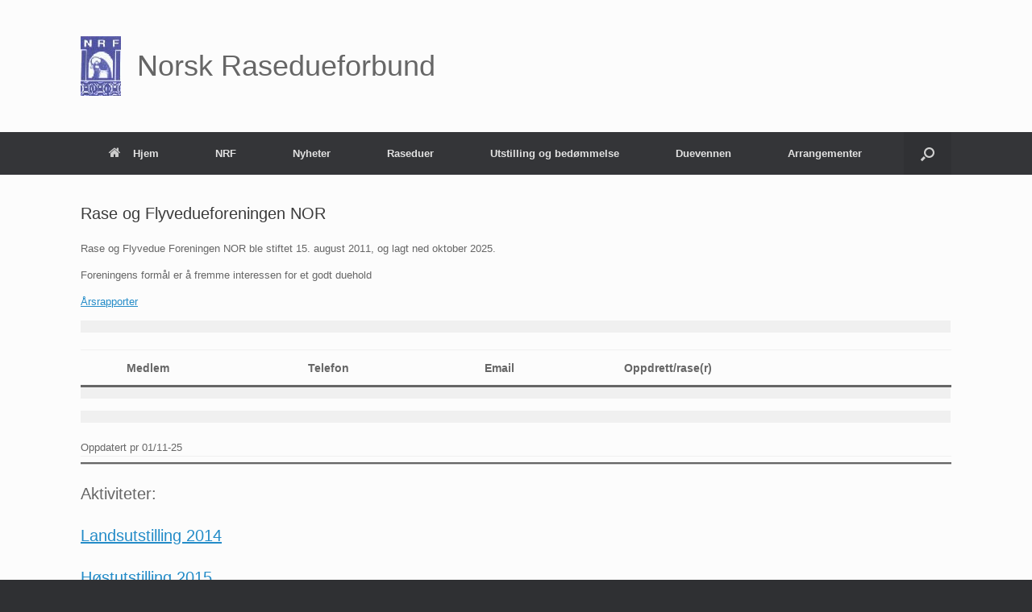

--- FILE ---
content_type: text/html; charset=UTF-8
request_url: https://norskrasedueforbund.no/nor/
body_size: 12894
content:
<!DOCTYPE html>
<html lang="nb-NO">
<head>
	<meta charset="UTF-8" />
	<meta http-equiv="X-UA-Compatible" content="IE=10" />
	<link rel="profile" href="http://gmpg.org/xfn/11" />
	<link rel="pingback" href="https://norskrasedueforbund.no/xmlrpc.php" />
	<title>Rase og Flyvedueforeningen NOR &#8211; Norsk Rasedueforbund</title>
<meta name='robots' content='max-image-preview:large' />
<link rel="alternate" type="application/rss+xml" title="Norsk Rasedueforbund &raquo; strøm" href="https://norskrasedueforbund.no/feed/" />
<link rel="alternate" type="application/rss+xml" title="Norsk Rasedueforbund &raquo; kommentarstrøm" href="https://norskrasedueforbund.no/comments/feed/" />
<link rel="alternate" title="oEmbed (JSON)" type="application/json+oembed" href="https://norskrasedueforbund.no/wp-json/oembed/1.0/embed?url=https%3A%2F%2Fnorskrasedueforbund.no%2Fnor%2F" />
<link rel="alternate" title="oEmbed (XML)" type="text/xml+oembed" href="https://norskrasedueforbund.no/wp-json/oembed/1.0/embed?url=https%3A%2F%2Fnorskrasedueforbund.no%2Fnor%2F&#038;format=xml" />
<style id='wp-img-auto-sizes-contain-inline-css' type='text/css'>
img:is([sizes=auto i],[sizes^="auto," i]){contain-intrinsic-size:3000px 1500px}
/*# sourceURL=wp-img-auto-sizes-contain-inline-css */
</style>
<link rel='stylesheet' id='formidable-css' href='https://norskrasedueforbund.no/wp-content/plugins/formidable/css/formidableforms.css?ver=1181310' type='text/css' media='all' />
<style id='wp-emoji-styles-inline-css' type='text/css'>

	img.wp-smiley, img.emoji {
		display: inline !important;
		border: none !important;
		box-shadow: none !important;
		height: 1em !important;
		width: 1em !important;
		margin: 0 0.07em !important;
		vertical-align: -0.1em !important;
		background: none !important;
		padding: 0 !important;
	}
/*# sourceURL=wp-emoji-styles-inline-css */
</style>
<link rel='stylesheet' id='wp-block-library-css' href='https://norskrasedueforbund.no/wp-includes/css/dist/block-library/style.min.css?ver=6.9' type='text/css' media='all' />
<style id='wp-block-paragraph-inline-css' type='text/css'>
.is-small-text{font-size:.875em}.is-regular-text{font-size:1em}.is-large-text{font-size:2.25em}.is-larger-text{font-size:3em}.has-drop-cap:not(:focus):first-letter{float:left;font-size:8.4em;font-style:normal;font-weight:100;line-height:.68;margin:.05em .1em 0 0;text-transform:uppercase}body.rtl .has-drop-cap:not(:focus):first-letter{float:none;margin-left:.1em}p.has-drop-cap.has-background{overflow:hidden}:root :where(p.has-background){padding:1.25em 2.375em}:where(p.has-text-color:not(.has-link-color)) a{color:inherit}p.has-text-align-left[style*="writing-mode:vertical-lr"],p.has-text-align-right[style*="writing-mode:vertical-rl"]{rotate:180deg}
/*# sourceURL=https://norskrasedueforbund.no/wp-includes/blocks/paragraph/style.min.css */
</style>
<style id='wp-block-separator-inline-css' type='text/css'>
@charset "UTF-8";.wp-block-separator{border:none;border-top:2px solid}:root :where(.wp-block-separator.is-style-dots){height:auto;line-height:1;text-align:center}:root :where(.wp-block-separator.is-style-dots):before{color:currentColor;content:"···";font-family:serif;font-size:1.5em;letter-spacing:2em;padding-left:2em}.wp-block-separator.is-style-dots{background:none!important;border:none!important}
/*# sourceURL=https://norskrasedueforbund.no/wp-includes/blocks/separator/style.min.css */
</style>
<style id='wp-block-table-inline-css' type='text/css'>
.wp-block-table{overflow-x:auto}.wp-block-table table{border-collapse:collapse;width:100%}.wp-block-table thead{border-bottom:3px solid}.wp-block-table tfoot{border-top:3px solid}.wp-block-table td,.wp-block-table th{border:1px solid;padding:.5em}.wp-block-table .has-fixed-layout{table-layout:fixed;width:100%}.wp-block-table .has-fixed-layout td,.wp-block-table .has-fixed-layout th{word-break:break-word}.wp-block-table.aligncenter,.wp-block-table.alignleft,.wp-block-table.alignright{display:table;width:auto}.wp-block-table.aligncenter td,.wp-block-table.aligncenter th,.wp-block-table.alignleft td,.wp-block-table.alignleft th,.wp-block-table.alignright td,.wp-block-table.alignright th{word-break:break-word}.wp-block-table .has-subtle-light-gray-background-color{background-color:#f3f4f5}.wp-block-table .has-subtle-pale-green-background-color{background-color:#e9fbe5}.wp-block-table .has-subtle-pale-blue-background-color{background-color:#e7f5fe}.wp-block-table .has-subtle-pale-pink-background-color{background-color:#fcf0ef}.wp-block-table.is-style-stripes{background-color:initial;border-collapse:inherit;border-spacing:0}.wp-block-table.is-style-stripes tbody tr:nth-child(odd){background-color:#f0f0f0}.wp-block-table.is-style-stripes.has-subtle-light-gray-background-color tbody tr:nth-child(odd){background-color:#f3f4f5}.wp-block-table.is-style-stripes.has-subtle-pale-green-background-color tbody tr:nth-child(odd){background-color:#e9fbe5}.wp-block-table.is-style-stripes.has-subtle-pale-blue-background-color tbody tr:nth-child(odd){background-color:#e7f5fe}.wp-block-table.is-style-stripes.has-subtle-pale-pink-background-color tbody tr:nth-child(odd){background-color:#fcf0ef}.wp-block-table.is-style-stripes td,.wp-block-table.is-style-stripes th{border-color:#0000}.wp-block-table.is-style-stripes{border-bottom:1px solid #f0f0f0}.wp-block-table .has-border-color td,.wp-block-table .has-border-color th,.wp-block-table .has-border-color tr,.wp-block-table .has-border-color>*{border-color:inherit}.wp-block-table table[style*=border-top-color] tr:first-child,.wp-block-table table[style*=border-top-color] tr:first-child td,.wp-block-table table[style*=border-top-color] tr:first-child th,.wp-block-table table[style*=border-top-color]>*,.wp-block-table table[style*=border-top-color]>* td,.wp-block-table table[style*=border-top-color]>* th{border-top-color:inherit}.wp-block-table table[style*=border-top-color] tr:not(:first-child){border-top-color:initial}.wp-block-table table[style*=border-right-color] td:last-child,.wp-block-table table[style*=border-right-color] th,.wp-block-table table[style*=border-right-color] tr,.wp-block-table table[style*=border-right-color]>*{border-right-color:inherit}.wp-block-table table[style*=border-bottom-color] tr:last-child,.wp-block-table table[style*=border-bottom-color] tr:last-child td,.wp-block-table table[style*=border-bottom-color] tr:last-child th,.wp-block-table table[style*=border-bottom-color]>*,.wp-block-table table[style*=border-bottom-color]>* td,.wp-block-table table[style*=border-bottom-color]>* th{border-bottom-color:inherit}.wp-block-table table[style*=border-bottom-color] tr:not(:last-child){border-bottom-color:initial}.wp-block-table table[style*=border-left-color] td:first-child,.wp-block-table table[style*=border-left-color] th,.wp-block-table table[style*=border-left-color] tr,.wp-block-table table[style*=border-left-color]>*{border-left-color:inherit}.wp-block-table table[style*=border-style] td,.wp-block-table table[style*=border-style] th,.wp-block-table table[style*=border-style] tr,.wp-block-table table[style*=border-style]>*{border-style:inherit}.wp-block-table table[style*=border-width] td,.wp-block-table table[style*=border-width] th,.wp-block-table table[style*=border-width] tr,.wp-block-table table[style*=border-width]>*{border-style:inherit;border-width:inherit}
/*# sourceURL=https://norskrasedueforbund.no/wp-includes/blocks/table/style.min.css */
</style>
<style id='global-styles-inline-css' type='text/css'>
:root{--wp--preset--aspect-ratio--square: 1;--wp--preset--aspect-ratio--4-3: 4/3;--wp--preset--aspect-ratio--3-4: 3/4;--wp--preset--aspect-ratio--3-2: 3/2;--wp--preset--aspect-ratio--2-3: 2/3;--wp--preset--aspect-ratio--16-9: 16/9;--wp--preset--aspect-ratio--9-16: 9/16;--wp--preset--color--black: #000000;--wp--preset--color--cyan-bluish-gray: #abb8c3;--wp--preset--color--white: #ffffff;--wp--preset--color--pale-pink: #f78da7;--wp--preset--color--vivid-red: #cf2e2e;--wp--preset--color--luminous-vivid-orange: #ff6900;--wp--preset--color--luminous-vivid-amber: #fcb900;--wp--preset--color--light-green-cyan: #7bdcb5;--wp--preset--color--vivid-green-cyan: #00d084;--wp--preset--color--pale-cyan-blue: #8ed1fc;--wp--preset--color--vivid-cyan-blue: #0693e3;--wp--preset--color--vivid-purple: #9b51e0;--wp--preset--gradient--vivid-cyan-blue-to-vivid-purple: linear-gradient(135deg,rgb(6,147,227) 0%,rgb(155,81,224) 100%);--wp--preset--gradient--light-green-cyan-to-vivid-green-cyan: linear-gradient(135deg,rgb(122,220,180) 0%,rgb(0,208,130) 100%);--wp--preset--gradient--luminous-vivid-amber-to-luminous-vivid-orange: linear-gradient(135deg,rgb(252,185,0) 0%,rgb(255,105,0) 100%);--wp--preset--gradient--luminous-vivid-orange-to-vivid-red: linear-gradient(135deg,rgb(255,105,0) 0%,rgb(207,46,46) 100%);--wp--preset--gradient--very-light-gray-to-cyan-bluish-gray: linear-gradient(135deg,rgb(238,238,238) 0%,rgb(169,184,195) 100%);--wp--preset--gradient--cool-to-warm-spectrum: linear-gradient(135deg,rgb(74,234,220) 0%,rgb(151,120,209) 20%,rgb(207,42,186) 40%,rgb(238,44,130) 60%,rgb(251,105,98) 80%,rgb(254,248,76) 100%);--wp--preset--gradient--blush-light-purple: linear-gradient(135deg,rgb(255,206,236) 0%,rgb(152,150,240) 100%);--wp--preset--gradient--blush-bordeaux: linear-gradient(135deg,rgb(254,205,165) 0%,rgb(254,45,45) 50%,rgb(107,0,62) 100%);--wp--preset--gradient--luminous-dusk: linear-gradient(135deg,rgb(255,203,112) 0%,rgb(199,81,192) 50%,rgb(65,88,208) 100%);--wp--preset--gradient--pale-ocean: linear-gradient(135deg,rgb(255,245,203) 0%,rgb(182,227,212) 50%,rgb(51,167,181) 100%);--wp--preset--gradient--electric-grass: linear-gradient(135deg,rgb(202,248,128) 0%,rgb(113,206,126) 100%);--wp--preset--gradient--midnight: linear-gradient(135deg,rgb(2,3,129) 0%,rgb(40,116,252) 100%);--wp--preset--font-size--small: 13px;--wp--preset--font-size--medium: 20px;--wp--preset--font-size--large: 36px;--wp--preset--font-size--x-large: 42px;--wp--preset--spacing--20: 0.44rem;--wp--preset--spacing--30: 0.67rem;--wp--preset--spacing--40: 1rem;--wp--preset--spacing--50: 1.5rem;--wp--preset--spacing--60: 2.25rem;--wp--preset--spacing--70: 3.38rem;--wp--preset--spacing--80: 5.06rem;--wp--preset--shadow--natural: 6px 6px 9px rgba(0, 0, 0, 0.2);--wp--preset--shadow--deep: 12px 12px 50px rgba(0, 0, 0, 0.4);--wp--preset--shadow--sharp: 6px 6px 0px rgba(0, 0, 0, 0.2);--wp--preset--shadow--outlined: 6px 6px 0px -3px rgb(255, 255, 255), 6px 6px rgb(0, 0, 0);--wp--preset--shadow--crisp: 6px 6px 0px rgb(0, 0, 0);}:where(.is-layout-flex){gap: 0.5em;}:where(.is-layout-grid){gap: 0.5em;}body .is-layout-flex{display: flex;}.is-layout-flex{flex-wrap: wrap;align-items: center;}.is-layout-flex > :is(*, div){margin: 0;}body .is-layout-grid{display: grid;}.is-layout-grid > :is(*, div){margin: 0;}:where(.wp-block-columns.is-layout-flex){gap: 2em;}:where(.wp-block-columns.is-layout-grid){gap: 2em;}:where(.wp-block-post-template.is-layout-flex){gap: 1.25em;}:where(.wp-block-post-template.is-layout-grid){gap: 1.25em;}.has-black-color{color: var(--wp--preset--color--black) !important;}.has-cyan-bluish-gray-color{color: var(--wp--preset--color--cyan-bluish-gray) !important;}.has-white-color{color: var(--wp--preset--color--white) !important;}.has-pale-pink-color{color: var(--wp--preset--color--pale-pink) !important;}.has-vivid-red-color{color: var(--wp--preset--color--vivid-red) !important;}.has-luminous-vivid-orange-color{color: var(--wp--preset--color--luminous-vivid-orange) !important;}.has-luminous-vivid-amber-color{color: var(--wp--preset--color--luminous-vivid-amber) !important;}.has-light-green-cyan-color{color: var(--wp--preset--color--light-green-cyan) !important;}.has-vivid-green-cyan-color{color: var(--wp--preset--color--vivid-green-cyan) !important;}.has-pale-cyan-blue-color{color: var(--wp--preset--color--pale-cyan-blue) !important;}.has-vivid-cyan-blue-color{color: var(--wp--preset--color--vivid-cyan-blue) !important;}.has-vivid-purple-color{color: var(--wp--preset--color--vivid-purple) !important;}.has-black-background-color{background-color: var(--wp--preset--color--black) !important;}.has-cyan-bluish-gray-background-color{background-color: var(--wp--preset--color--cyan-bluish-gray) !important;}.has-white-background-color{background-color: var(--wp--preset--color--white) !important;}.has-pale-pink-background-color{background-color: var(--wp--preset--color--pale-pink) !important;}.has-vivid-red-background-color{background-color: var(--wp--preset--color--vivid-red) !important;}.has-luminous-vivid-orange-background-color{background-color: var(--wp--preset--color--luminous-vivid-orange) !important;}.has-luminous-vivid-amber-background-color{background-color: var(--wp--preset--color--luminous-vivid-amber) !important;}.has-light-green-cyan-background-color{background-color: var(--wp--preset--color--light-green-cyan) !important;}.has-vivid-green-cyan-background-color{background-color: var(--wp--preset--color--vivid-green-cyan) !important;}.has-pale-cyan-blue-background-color{background-color: var(--wp--preset--color--pale-cyan-blue) !important;}.has-vivid-cyan-blue-background-color{background-color: var(--wp--preset--color--vivid-cyan-blue) !important;}.has-vivid-purple-background-color{background-color: var(--wp--preset--color--vivid-purple) !important;}.has-black-border-color{border-color: var(--wp--preset--color--black) !important;}.has-cyan-bluish-gray-border-color{border-color: var(--wp--preset--color--cyan-bluish-gray) !important;}.has-white-border-color{border-color: var(--wp--preset--color--white) !important;}.has-pale-pink-border-color{border-color: var(--wp--preset--color--pale-pink) !important;}.has-vivid-red-border-color{border-color: var(--wp--preset--color--vivid-red) !important;}.has-luminous-vivid-orange-border-color{border-color: var(--wp--preset--color--luminous-vivid-orange) !important;}.has-luminous-vivid-amber-border-color{border-color: var(--wp--preset--color--luminous-vivid-amber) !important;}.has-light-green-cyan-border-color{border-color: var(--wp--preset--color--light-green-cyan) !important;}.has-vivid-green-cyan-border-color{border-color: var(--wp--preset--color--vivid-green-cyan) !important;}.has-pale-cyan-blue-border-color{border-color: var(--wp--preset--color--pale-cyan-blue) !important;}.has-vivid-cyan-blue-border-color{border-color: var(--wp--preset--color--vivid-cyan-blue) !important;}.has-vivid-purple-border-color{border-color: var(--wp--preset--color--vivid-purple) !important;}.has-vivid-cyan-blue-to-vivid-purple-gradient-background{background: var(--wp--preset--gradient--vivid-cyan-blue-to-vivid-purple) !important;}.has-light-green-cyan-to-vivid-green-cyan-gradient-background{background: var(--wp--preset--gradient--light-green-cyan-to-vivid-green-cyan) !important;}.has-luminous-vivid-amber-to-luminous-vivid-orange-gradient-background{background: var(--wp--preset--gradient--luminous-vivid-amber-to-luminous-vivid-orange) !important;}.has-luminous-vivid-orange-to-vivid-red-gradient-background{background: var(--wp--preset--gradient--luminous-vivid-orange-to-vivid-red) !important;}.has-very-light-gray-to-cyan-bluish-gray-gradient-background{background: var(--wp--preset--gradient--very-light-gray-to-cyan-bluish-gray) !important;}.has-cool-to-warm-spectrum-gradient-background{background: var(--wp--preset--gradient--cool-to-warm-spectrum) !important;}.has-blush-light-purple-gradient-background{background: var(--wp--preset--gradient--blush-light-purple) !important;}.has-blush-bordeaux-gradient-background{background: var(--wp--preset--gradient--blush-bordeaux) !important;}.has-luminous-dusk-gradient-background{background: var(--wp--preset--gradient--luminous-dusk) !important;}.has-pale-ocean-gradient-background{background: var(--wp--preset--gradient--pale-ocean) !important;}.has-electric-grass-gradient-background{background: var(--wp--preset--gradient--electric-grass) !important;}.has-midnight-gradient-background{background: var(--wp--preset--gradient--midnight) !important;}.has-small-font-size{font-size: var(--wp--preset--font-size--small) !important;}.has-medium-font-size{font-size: var(--wp--preset--font-size--medium) !important;}.has-large-font-size{font-size: var(--wp--preset--font-size--large) !important;}.has-x-large-font-size{font-size: var(--wp--preset--font-size--x-large) !important;}
/*# sourceURL=global-styles-inline-css */
</style>

<style id='classic-theme-styles-inline-css' type='text/css'>
/*! This file is auto-generated */
.wp-block-button__link{color:#fff;background-color:#32373c;border-radius:9999px;box-shadow:none;text-decoration:none;padding:calc(.667em + 2px) calc(1.333em + 2px);font-size:1.125em}.wp-block-file__button{background:#32373c;color:#fff;text-decoration:none}
/*# sourceURL=/wp-includes/css/classic-themes.min.css */
</style>
<link rel='stylesheet' id='events-manager-css' href='https://norskrasedueforbund.no/wp-content/plugins/events-manager/includes/css/events-manager.min.css?ver=6.4.5.1' type='text/css' media='all' />
<link rel='stylesheet' id='wp-fullcalendar-css' href='https://norskrasedueforbund.no/wp-content/plugins/wp-fullcalendar/includes/css/main.css?ver=1.5' type='text/css' media='all' />
<link rel='stylesheet' id='wp-fullcalendar-tippy-light-css' href='https://norskrasedueforbund.no/wp-content/plugins/wp-fullcalendar/includes/css/tippy/light.css?ver=1.5' type='text/css' media='all' />
<link rel='stylesheet' id='jquery-ui-css' href='https://norskrasedueforbund.no/wp-content/plugins/wp-fullcalendar/includes/css/jquery-ui/ui-lightness/jquery-ui.min.css?ver=1.5' type='text/css' media='all' />
<link rel='stylesheet' id='jquery-ui-theme-css' href='https://norskrasedueforbund.no/wp-content/plugins/wp-fullcalendar/includes/css/jquery-ui/ui-lightness/theme.css?ver=1.5' type='text/css' media='all' />
<link rel='stylesheet' id='vantage-style-css' href='https://norskrasedueforbund.no/wp-content/themes/vantage/style.css?ver=1.20.16' type='text/css' media='all' />
<link rel='stylesheet' id='font-awesome-css' href='https://norskrasedueforbund.no/wp-content/themes/vantage/fontawesome/css/font-awesome.css?ver=4.6.2' type='text/css' media='all' />
<link rel='stylesheet' id='siteorigin-mobilenav-css' href='https://norskrasedueforbund.no/wp-content/themes/vantage/inc/mobilenav/css/mobilenav.css?ver=1.20.16' type='text/css' media='all' />
<!--n2css--><!--n2js--><script type="text/javascript" src="https://norskrasedueforbund.no/wp-includes/js/jquery/jquery.min.js?ver=3.7.1" id="jquery-core-js"></script>
<script type="text/javascript" src="https://norskrasedueforbund.no/wp-includes/js/jquery/jquery-migrate.min.js?ver=3.4.1" id="jquery-migrate-js"></script>
<script type="text/javascript" src="https://norskrasedueforbund.no/wp-includes/js/jquery/ui/core.min.js?ver=1.13.3" id="jquery-ui-core-js"></script>
<script type="text/javascript" src="https://norskrasedueforbund.no/wp-includes/js/jquery/ui/mouse.min.js?ver=1.13.3" id="jquery-ui-mouse-js"></script>
<script type="text/javascript" src="https://norskrasedueforbund.no/wp-includes/js/jquery/ui/sortable.min.js?ver=1.13.3" id="jquery-ui-sortable-js"></script>
<script type="text/javascript" src="https://norskrasedueforbund.no/wp-includes/js/jquery/ui/datepicker.min.js?ver=1.13.3" id="jquery-ui-datepicker-js"></script>
<script type="text/javascript" id="jquery-ui-datepicker-js-after">
/* <![CDATA[ */
jQuery(function(jQuery){jQuery.datepicker.setDefaults({"closeText":"Lukk","currentText":"I dag","monthNames":["januar","februar","mars","april","mai","juni","juli","august","september","oktober","november","desember"],"monthNamesShort":["jan","feb","mar","apr","mai","jun","jul","aug","sep","okt","nov","des"],"nextText":"Neste","prevText":"Forrige","dayNames":["s\u00f8ndag","mandag","tirsdag","onsdag","torsdag","fredag","l\u00f8rdag"],"dayNamesShort":["s\u00f8n","man","tir","ons","tor","fre","l\u00f8r"],"dayNamesMin":["S","M","T","O","T","F","L"],"dateFormat":"d. MM yy","firstDay":1,"isRTL":false});});
//# sourceURL=jquery-ui-datepicker-js-after
/* ]]> */
</script>
<script type="text/javascript" src="https://norskrasedueforbund.no/wp-includes/js/jquery/ui/resizable.min.js?ver=1.13.3" id="jquery-ui-resizable-js"></script>
<script type="text/javascript" src="https://norskrasedueforbund.no/wp-includes/js/jquery/ui/draggable.min.js?ver=1.13.3" id="jquery-ui-draggable-js"></script>
<script type="text/javascript" src="https://norskrasedueforbund.no/wp-includes/js/jquery/ui/controlgroup.min.js?ver=1.13.3" id="jquery-ui-controlgroup-js"></script>
<script type="text/javascript" src="https://norskrasedueforbund.no/wp-includes/js/jquery/ui/checkboxradio.min.js?ver=1.13.3" id="jquery-ui-checkboxradio-js"></script>
<script type="text/javascript" src="https://norskrasedueforbund.no/wp-includes/js/jquery/ui/button.min.js?ver=1.13.3" id="jquery-ui-button-js"></script>
<script type="text/javascript" src="https://norskrasedueforbund.no/wp-includes/js/jquery/ui/dialog.min.js?ver=1.13.3" id="jquery-ui-dialog-js"></script>
<script type="text/javascript" id="events-manager-js-extra">
/* <![CDATA[ */
var EM = {"ajaxurl":"https://norskrasedueforbund.no/wp-admin/admin-ajax.php","locationajaxurl":"https://norskrasedueforbund.no/wp-admin/admin-ajax.php?action=locations_search","firstDay":"1","locale":"nb","dateFormat":"yy-mm-dd","ui_css":"https://norskrasedueforbund.no/wp-content/plugins/events-manager/includes/css/jquery-ui/build.min.css","show24hours":"1","is_ssl":"1","autocomplete_limit":"10","calendar":{"breakpoints":{"small":560,"medium":908,"large":false}},"datepicker":{"format":"d/m/Y"},"search":{"breakpoints":{"small":650,"medium":850,"full":false}},"url":"https://norskrasedueforbund.no/wp-content/plugins/events-manager","bookingInProgress":"Vennligst vent mens bestillingen blir sendt.","tickets_save":"Lagre billett","bookingajaxurl":"https://norskrasedueforbund.no/wp-admin/admin-ajax.php","bookings_export_save":"Eksporter bestillinger","bookings_settings_save":"Lagre innstillinger","booking_delete":"Er du sikker p\u00e5 at du vil slette?","booking_offset":"30","bookings":{"submit_button":{"text":{"default":"Submit Booking","free":"Submit Booking","payment":"Submit Booking","processing":"Processing ..."}}},"bb_full":"Utsolgt","bb_book":"Bestill n\u00e5","bb_booking":"Bestilling...","bb_booked":"Bestilling Sendt inn","bb_error":"Bestilling Feil. Pr\u00f8v igjen?","bb_cancel":"Avbryt","bb_canceling":"Avbryter ...","bb_cancelled":"Kansellert","bb_cancel_error":"Avbestilling Feil. Pr\u00f8v igjen?","txt_search":"S\u00f8k","txt_searching":"S\u00f8ker ...","txt_loading":"Laster inn...","event_detach_warning":"Er du sikker p\u00e5 at du \u00f8nsker \u00e5 koble fra dette arrangementet? Ved \u00e5 gj\u00f8re dette, vil dette arrangementet v\u00e6re uavhengig av gjentakende sett med arrangementer.","delete_recurrence_warning":"Er du sikker p\u00e5 at du vil slette alle gjentakelser av dette arrangementet? Alle arrangementer vil bli flyttet til papirkurven.","disable_bookings_warning":"Er du sikker p\u00e5 at du vil deaktivere bestillinger? Hvis du gj\u00f8r dette og lagrer, vil du miste alle tidligere bestillinger. Hvis du \u00f8nsker \u00e5 hindre ytterligere bestillinger, redusere antall plasser tilgjengelig til antall bestillinger du har for \u00f8yeblikket","booking_warning_cancel":"Er du sikker p\u00e5 at du vil avbryte denne bestillingen?"};
//# sourceURL=events-manager-js-extra
/* ]]> */
</script>
<script type="text/javascript" src="https://norskrasedueforbund.no/wp-content/plugins/events-manager/includes/js/events-manager.min.js?ver=6.4.5.1" id="events-manager-js"></script>
<script type="text/javascript" src="https://norskrasedueforbund.no/wp-includes/js/jquery/ui/menu.min.js?ver=1.13.3" id="jquery-ui-menu-js"></script>
<script type="text/javascript" src="https://norskrasedueforbund.no/wp-includes/js/jquery/ui/selectmenu.min.js?ver=1.13.3" id="jquery-ui-selectmenu-js"></script>
<script type="text/javascript" src="https://norskrasedueforbund.no/wp-includes/js/jquery/ui/tooltip.min.js?ver=1.13.3" id="jquery-ui-tooltip-js"></script>
<script type="text/javascript" src="https://norskrasedueforbund.no/wp-includes/js/dist/vendor/moment.min.js?ver=2.30.1" id="moment-js"></script>
<script type="text/javascript" id="moment-js-after">
/* <![CDATA[ */
moment.updateLocale( 'nb_NO', {"months":["januar","februar","mars","april","mai","juni","juli","august","september","oktober","november","desember"],"monthsShort":["jan","feb","mar","apr","mai","jun","jul","aug","sep","okt","nov","des"],"weekdays":["s\u00f8ndag","mandag","tirsdag","onsdag","torsdag","fredag","l\u00f8rdag"],"weekdaysShort":["s\u00f8n","man","tir","ons","tor","fre","l\u00f8r"],"week":{"dow":1},"longDateFormat":{"LT":"H:i","LTS":null,"L":null,"LL":"j. F Y","LLL":"j. F Y H:i","LLLL":null}} );
//# sourceURL=moment-js-after
/* ]]> */
</script>
<script type="text/javascript" id="wp-fullcalendar-js-extra">
/* <![CDATA[ */
var WPFC = {"ajaxurl":"https://norskrasedueforbund.no/wp-admin/admin-ajax.php?action=WP_FullCalendar","firstDay":"1","wpfc_theme":"jquery-ui","wpfc_limit":"3","wpfc_limit_txt":"more ...","timeFormat":"h(:mm)A","defaultView":"month","weekends":"true","header":{"left":"prev,next today","center":"title","right":"month,basicWeek,basicDay"},"wpfc_qtips":"1","tippy_theme":"light-border","tippy_placement":"auto","tippy_loading":"Loading..."};
//# sourceURL=wp-fullcalendar-js-extra
/* ]]> */
</script>
<script type="text/javascript" src="https://norskrasedueforbund.no/wp-content/plugins/wp-fullcalendar/includes/js/main.js?ver=1.5" id="wp-fullcalendar-js"></script>
<script type="text/javascript" src="https://norskrasedueforbund.no/wp-content/themes/vantage/js/jquery.flexslider.min.js?ver=2.1" id="jquery-flexslider-js"></script>
<script type="text/javascript" src="https://norskrasedueforbund.no/wp-content/themes/vantage/js/jquery.touchSwipe.min.js?ver=1.6.6" id="jquery-touchswipe-js"></script>
<script type="text/javascript" id="vantage-main-js-extra">
/* <![CDATA[ */
var vantage = {"fitvids":"1"};
//# sourceURL=vantage-main-js-extra
/* ]]> */
</script>
<script type="text/javascript" src="https://norskrasedueforbund.no/wp-content/themes/vantage/js/jquery.theme-main.min.js?ver=1.20.16" id="vantage-main-js"></script>
<script type="text/javascript" src="https://norskrasedueforbund.no/wp-content/themes/vantage/js/jquery.fitvids.min.js?ver=1.0" id="jquery-fitvids-js"></script>
<script type="text/javascript" id="siteorigin-mobilenav-js-extra">
/* <![CDATA[ */
var mobileNav = {"search":{"url":"https://norskrasedueforbund.no","placeholder":"Search"},"text":{"navigate":"Menu","back":"Back","close":"Close"},"nextIconUrl":"https://norskrasedueforbund.no/wp-content/themes/vantage/inc/mobilenav/images/next.png","mobileMenuClose":"\u003Ci class=\"fa fa-times\"\u003E\u003C/i\u003E"};
//# sourceURL=siteorigin-mobilenav-js-extra
/* ]]> */
</script>
<script type="text/javascript" src="https://norskrasedueforbund.no/wp-content/themes/vantage/inc/mobilenav/js/mobilenav.min.js?ver=1.20.16" id="siteorigin-mobilenav-js"></script>
<link rel="https://api.w.org/" href="https://norskrasedueforbund.no/wp-json/" /><link rel="alternate" title="JSON" type="application/json" href="https://norskrasedueforbund.no/wp-json/wp/v2/pages/399" /><link rel="EditURI" type="application/rsd+xml" title="RSD" href="https://norskrasedueforbund.no/xmlrpc.php?rsd" />
<meta name="generator" content="WordPress 6.9" />
<link rel="canonical" href="https://norskrasedueforbund.no/nor/" />
<link rel='shortlink' href='https://norskrasedueforbund.no/?p=399' />
<meta name="viewport" content="width=device-width, initial-scale=1" />			<style type="text/css">
				.so-mobilenav-mobile + * { display: none; }
				@media screen and (max-width: 480px) { .so-mobilenav-mobile + * { display: block; } .so-mobilenav-standard + * { display: none; } .site-navigation #search-icon { display: none; } .has-menu-search .main-navigation ul { margin-right: 0 !important; }
									}
			</style>
				<style type="text/css" media="screen">
			#footer-widgets .widget { width: 100%; }
			#masthead-widgets .widget { width: 100%; }
		</style>
		<style type="text/css" id="vantage-footer-widgets">#footer-widgets aside { width : 100%; }</style> <style type="text/css" id="customizer-css">#masthead.site-header .hgroup .site-title, #masthead.masthead-logo-in-menu .logo > .site-title { font-size: 36px } a.button, button, html input[type="button"], input[type="reset"], input[type="submit"], .post-navigation a, #image-navigation a, article.post .more-link, article.page .more-link, .paging-navigation a, .woocommerce #page-wrapper .button, .woocommerce a.button, .woocommerce .checkout-button, .woocommerce input.button, #infinite-handle span button { text-shadow: none } a.button, button, html input[type="button"], input[type="reset"], input[type="submit"], .post-navigation a, #image-navigation a, article.post .more-link, article.page .more-link, .paging-navigation a, .woocommerce #page-wrapper .button, .woocommerce a.button, .woocommerce .checkout-button, .woocommerce input.button, .woocommerce #respond input#submit.alt, .woocommerce a.button.alt, .woocommerce button.button.alt, .woocommerce input.button.alt, #infinite-handle span { -webkit-box-shadow: none; -moz-box-shadow: none; box-shadow: none } </style><link rel="icon" href="https://norskrasedueforbund.no/wp-content/uploads/2022/02/cropped-NRF_Logo_small-32x32.jpg" sizes="32x32" />
<link rel="icon" href="https://norskrasedueforbund.no/wp-content/uploads/2022/02/cropped-NRF_Logo_small-192x192.jpg" sizes="192x192" />
<link rel="apple-touch-icon" href="https://norskrasedueforbund.no/wp-content/uploads/2022/02/cropped-NRF_Logo_small-180x180.jpg" />
<meta name="msapplication-TileImage" content="https://norskrasedueforbund.no/wp-content/uploads/2022/02/cropped-NRF_Logo_small-270x270.jpg" />
		<style type="text/css" id="wp-custom-css">
			#colophon #theme-attribution {
display: none;
}		</style>
		<link rel='stylesheet' id='so-css-vantage-css' href='https://norskrasedueforbund.no/wp-content/uploads/so-css/so-css-vantage.css?ver=1644187085' type='text/css' media='all' />
</head>

<body class="wp-singular page-template-default page page-id-399 wp-theme-vantage metaslider-plugin group-blog responsive layout-full no-js no-sidebar has-menu-search page-layout-default mobilenav">


<div id="page-wrapper">

	<a class="skip-link screen-reader-text" href="#content">Skip to content</a>

	
	
		<header id="masthead" class="site-header" role="banner">

	<div class="hgroup full-container ">

		
			<div class="logo-wrapper">
				<a href="https://norskrasedueforbund.no/" title="Norsk Rasedueforbund" rel="home" class="logo">
					<img src="https://norskrasedueforbund.no/wp-content/uploads/2022/02/NRF_Logo_small.jpg"  class="logo-height-constrain"  width="50"  height="74"  alt="NRF_Logo"  /><p class="site-title logo-title">Norsk Rasedueforbund</p>				</a>
							</div>

			
				<div class="support-text">
									</div>

			
		
	</div><!-- .hgroup.full-container -->

	
<nav class="site-navigation main-navigation primary use-sticky-menu mobile-navigation">

	<div class="full-container">
				
					<div id="so-mobilenav-standard-1" data-id="1" class="so-mobilenav-standard"></div><div class="menu-navigation-container"><ul id="menu-navigation" class="menu"><li id="menu-item-74" class="menu-item menu-item-type-custom menu-item-object-custom menu-item-home menu-item-74"><a href="https://norskrasedueforbund.no"><span class="fa fa-home"></span>Hjem</a></li>
<li id="menu-item-455" class="menu-item menu-item-type-custom menu-item-object-custom current-menu-ancestor menu-item-has-children menu-item-455"><a><span class="icon"></span>NRF</a>
<ul class="sub-menu">
	<li id="menu-item-56" class="menu-item menu-item-type-post_type menu-item-object-page menu-item-has-children menu-item-56"><a href="https://norskrasedueforbund.no/om-oss/">Om oss</a>
	<ul class="sub-menu">
		<li id="menu-item-7321" class="menu-item menu-item-type-post_type menu-item-object-page menu-item-7321"><a href="https://norskrasedueforbund.no/lov-for-norsk-rasedueforbund/">LOV FOR NORSK RASEDUEFORBUND</a></li>
		<li id="menu-item-7373" class="menu-item menu-item-type-post_type menu-item-object-page menu-item-7373"><a href="https://norskrasedueforbund.no/retningslinjer-for-utnevnelse-av-aeresmedlemskap/">Retningslinjer for utnevnelse av æresmedlemskap</a></li>
	</ul>
</li>
	<li id="menu-item-4514" class="menu-item menu-item-type-post_type menu-item-object-page menu-item-has-children menu-item-4514"><a href="https://norskrasedueforbund.no/dommer-ringen/">Dommer ringen</a>
	<ul class="sub-menu">
		<li id="menu-item-7314" class="menu-item menu-item-type-post_type menu-item-object-page menu-item-7314"><a href="https://norskrasedueforbund.no/instruks-for-dommer-ringen/">Instruks for Dommer ringen</a></li>
		<li id="menu-item-6601" class="menu-item menu-item-type-post_type menu-item-object-page menu-item-6601"><a href="https://norskrasedueforbund.no/dommerliste-2/">Dommerliste</a></li>
		<li id="menu-item-5038" class="menu-item menu-item-type-post_type menu-item-object-page menu-item-5038"><a href="https://norskrasedueforbund.no/dommer-ringen-arsrapport/">Dommer ringen Årsrapport</a></li>
	</ul>
</li>
	<li id="menu-item-762" class="menu-item menu-item-type-post_type menu-item-object-page menu-item-762"><a href="https://norskrasedueforbund.no/jubilanter/">Jubilanter</a></li>
	<li id="menu-item-770" class="menu-item menu-item-type-post_type menu-item-object-page menu-item-770"><a href="https://norskrasedueforbund.no/aeresmedlemmer-nrf/">Æresmedlemmer NRF</a></li>
	<li id="menu-item-58" class="menu-item menu-item-type-post_type menu-item-object-page current-menu-ancestor current-menu-parent current_page_parent current_page_ancestor menu-item-has-children menu-item-58"><a href="https://norskrasedueforbund.no/foreninger-2/">Foreninger</a>
	<ul class="sub-menu">
		<li id="menu-item-467" class="menu-item menu-item-type-post_type menu-item-object-page menu-item-has-children menu-item-467"><a href="https://norskrasedueforbund.no/aarf/">Aust Agder Rasedueforening – AARF</a>
		<ul class="sub-menu">
			<li id="menu-item-470" class="menu-item menu-item-type-post_type menu-item-object-page menu-item-470"><a href="https://norskrasedueforbund.no/aarf-arsmelding-2021/">AARF Årsmeldinger</a></li>
		</ul>
</li>
		<li id="menu-item-1100" class="menu-item menu-item-type-post_type menu-item-object-page menu-item-has-children menu-item-1100"><a href="https://norskrasedueforbund.no/bpdf/">Bergen Praktdueforening – BPDF</a>
		<ul class="sub-menu">
			<li id="menu-item-821" class="menu-item menu-item-type-post_type menu-item-object-page menu-item-821"><a href="https://norskrasedueforbund.no/bpdf-arsmeldinger/">BPDF Årsmeldinger</a></li>
			<li id="menu-item-2723" class="menu-item menu-item-type-post_type menu-item-object-page menu-item-2723"><a href="https://norskrasedueforbund.no/bergen-praktdueforening-klubbutstilling/">Bergen Praktdueforening – Klubbutstilling</a></li>
		</ul>
</li>
		<li id="menu-item-1102" class="menu-item menu-item-type-post_type menu-item-object-page menu-item-has-children menu-item-1102"><a href="https://norskrasedueforbund.no/hrf/">Haugesund Rasedueforening – HRF</a>
		<ul class="sub-menu">
			<li id="menu-item-994" class="menu-item menu-item-type-post_type menu-item-object-page menu-item-994"><a href="https://norskrasedueforbund.no/hrf-arsmeldinger/">HRF Årsmeldinger</a></li>
		</ul>
</li>
		<li id="menu-item-1106" class="menu-item menu-item-type-post_type menu-item-object-page menu-item-has-children menu-item-1106"><a href="https://norskrasedueforbund.no/rfb/">Rasedueforeningen Bergen – RFB</a>
		<ul class="sub-menu">
			<li id="menu-item-2546" class="menu-item menu-item-type-post_type menu-item-object-page menu-item-2546"><a href="https://norskrasedueforbund.no/rfb-arsmeldinger/">RFB Årsmeldinger</a></li>
			<li id="menu-item-2405" class="menu-item menu-item-type-post_type menu-item-object-page menu-item-2405"><a href="https://norskrasedueforbund.no/rfb-info/">RFB Info</a></li>
		</ul>
</li>
		<li id="menu-item-1103" class="menu-item menu-item-type-post_type menu-item-object-page menu-item-has-children menu-item-1103"><a href="https://norskrasedueforbund.no/sjrf/">Stavanger og Jæren Rasedueforening – SJRF</a>
		<ul class="sub-menu">
			<li id="menu-item-2653" class="menu-item menu-item-type-post_type menu-item-object-page menu-item-2653"><a href="https://norskrasedueforbund.no/sjrf-jubileumshefte/">SJRF Jubileumshefte</a></li>
			<li id="menu-item-891" class="menu-item menu-item-type-post_type menu-item-object-page menu-item-891"><a href="https://norskrasedueforbund.no/sjrf-arsmeldinger/">SJRF Årsmeldinger</a></li>
			<li id="menu-item-2561" class="menu-item menu-item-type-post_type menu-item-object-page menu-item-2561"><a href="https://norskrasedueforbund.no/sjrf-medlemsmoter/">SJRF medlemsmøter og styremøter</a></li>
		</ul>
</li>
		<li id="menu-item-1104" class="menu-item menu-item-type-post_type menu-item-object-page menu-item-has-children menu-item-1104"><a href="https://norskrasedueforbund.no/orf/">Østlandets Rasedueforening – ØRF</a>
		<ul class="sub-menu">
			<li id="menu-item-1107" class="menu-item menu-item-type-post_type menu-item-object-page menu-item-1107"><a href="https://norskrasedueforbund.no/orf-arsrmeldinger/">ØRF Årsmeldinger</a></li>
			<li id="menu-item-2454" class="menu-item menu-item-type-post_type menu-item-object-page menu-item-2454"><a href="https://norskrasedueforbund.no/medlem-bjorn-carlo-andersen/">Medlem Bjørn Carlo Andersen</a></li>
		</ul>
</li>
		<li id="menu-item-656" class="menu-item menu-item-type-post_type menu-item-object-page menu-item-656"><a href="https://norskrasedueforbund.no/nedlagte-foreninger-arsmeldinger/">Nedlagte foreninger – årsmeldinger</a></li>
		<li id="menu-item-1105" class="menu-item menu-item-type-post_type menu-item-object-page current-menu-item page_item page-item-399 current_page_item menu-item-has-children menu-item-1105"><a href="https://norskrasedueforbund.no/nor/" aria-current="page">Rase og Flyvedueforeningen NOR</a>
		<ul class="sub-menu">
			<li id="menu-item-5766" class="menu-item menu-item-type-post_type menu-item-object-page menu-item-5766"><a href="https://norskrasedueforbund.no/nor-arsmeldinger/">NOR Årsmeldinger</a></li>
		</ul>
</li>
	</ul>
</li>
	<li id="menu-item-60" class="menu-item menu-item-type-post_type menu-item-object-page menu-item-has-children menu-item-60"><a href="https://norskrasedueforbund.no/spesialklubber/">Spesialklubber</a>
	<ul class="sub-menu">
		<li id="menu-item-556" class="menu-item menu-item-type-post_type menu-item-object-page menu-item-has-children menu-item-556"><a href="https://norskrasedueforbund.no/norsk-tomler-klubb/">Norsk Tomler Klubb</a>
		<ul class="sub-menu">
			<li id="menu-item-5835" class="menu-item menu-item-type-post_type menu-item-object-page menu-item-5835"><a href="https://norskrasedueforbund.no/norsk-tomler-klubb-arsmeldinger/">Norsk Tomler Klubb årsmeldinger</a></li>
			<li id="menu-item-1543" class="menu-item menu-item-type-post_type menu-item-object-page menu-item-1543"><a href="https://norskrasedueforbund.no/norsk-tomlerklubb-arkiv/">Norsk Tomlerklubb Arkiv</a></li>
		</ul>
</li>
		<li id="menu-item-1592" class="menu-item menu-item-type-post_type menu-item-object-page menu-item-1592"><a href="https://norskrasedueforbund.no/bergens-tomlerklubb/">Bergens Tomlerklubb</a></li>
		<li id="menu-item-524" class="menu-item menu-item-type-post_type menu-item-object-page menu-item-has-children menu-item-524"><a href="https://norskrasedueforbund.no/norsk-petent-klubb/">Norsk Petent Klubb</a>
		<ul class="sub-menu">
			<li id="menu-item-1511" class="menu-item menu-item-type-post_type menu-item-object-page menu-item-1511"><a href="https://norskrasedueforbund.no/norsk-petentklubb-arsmeldinger/">Norsk Petentklubb Årsmeldinger</a></li>
			<li id="menu-item-1617" class="menu-item menu-item-type-post_type menu-item-object-page menu-item-1617"><a href="https://norskrasedueforbund.no/norsk-petent-klubb-arkiv/">Norsk Petent Klubb Arkiv</a></li>
		</ul>
</li>
		<li id="menu-item-476" class="menu-item menu-item-type-post_type menu-item-object-page menu-item-476"><a href="https://norskrasedueforbund.no/dansk-tomler-klubb/">Dansk Tumler Klubb</a></li>
		<li id="menu-item-547" class="menu-item menu-item-type-post_type menu-item-object-page menu-item-has-children menu-item-547"><a href="https://norskrasedueforbund.no/norsk-honsedueklubb/">Norsk Hønsedueklubb</a>
		<ul class="sub-menu">
			<li id="menu-item-5997" class="menu-item menu-item-type-post_type menu-item-object-page menu-item-5997"><a href="https://norskrasedueforbund.no/honsedueklubben-arsmeldinger/">Hønsedueklubben Årsmeldinger</a></li>
			<li id="menu-item-1417" class="menu-item menu-item-type-post_type menu-item-object-page menu-item-1417"><a href="https://norskrasedueforbund.no/norsk-honsedueklubb-sertifikatutstillinger/">Norsk Hønsedueklubb Sertifikatutstillinger</a></li>
			<li id="menu-item-1423" class="menu-item menu-item-type-post_type menu-item-object-page menu-item-1423"><a href="https://norskrasedueforbund.no/norsk-honsedueklubb-landsutstillinger/">Norsk Hønsedueklubb Landsutstillinger</a></li>
			<li id="menu-item-1984" class="menu-item menu-item-type-post_type menu-item-object-page menu-item-1984"><a href="https://norskrasedueforbund.no/norsk-honsedueklubb-hostutstillinger/">Norsk Hønsedueklubb Høstutstillinger</a></li>
			<li id="menu-item-1530" class="menu-item menu-item-type-post_type menu-item-object-page menu-item-1530"><a href="https://norskrasedueforbund.no/norsk-honsedueklubb-arkiv/">Norsk Hønsedueklubb Arkiv</a></li>
		</ul>
</li>
		<li id="menu-item-1583" class="menu-item menu-item-type-post_type menu-item-object-page menu-item-has-children menu-item-1583"><a href="https://norskrasedueforbund.no/norsk-spesialklubb-for-kinesere/">Norsk Spesialklubb for Kinesere</a>
		<ul class="sub-menu">
			<li id="menu-item-1206" class="menu-item menu-item-type-post_type menu-item-object-page menu-item-1206"><a href="https://norskrasedueforbund.no/europautstilling/">Europautstilling</a></li>
			<li id="menu-item-7299" class="menu-item menu-item-type-post_type menu-item-object-page menu-item-7299"><a href="https://norskrasedueforbund.no/norsk-spesialklubb-for-kineser-arsrapporter/">Norsk spesialklubb for Kineser – Årsrapporter</a></li>
		</ul>
</li>
	</ul>
</li>
	<li id="menu-item-61" class="menu-item menu-item-type-post_type menu-item-object-page menu-item-61"><a href="https://norskrasedueforbund.no/medlemskap/">Ønsker du å bli medlem i en rasedueforening?</a></li>
	<li id="menu-item-22" class="menu-item menu-item-type-post_type menu-item-object-page menu-item-has-children menu-item-22"><a href="https://norskrasedueforbund.no/motereferat/">Skriv fra NRF</a>
	<ul class="sub-menu">
		<li id="menu-item-5587" class="menu-item menu-item-type-post_type menu-item-object-page menu-item-5587"><a href="https://norskrasedueforbund.no/rep-mote-dokumenter-til-arets-mote/">Rep.møte – dokumenter til årets møte – 2026</a></li>
		<li id="menu-item-2070" class="menu-item menu-item-type-post_type menu-item-object-page menu-item-2070"><a href="https://norskrasedueforbund.no/styremoter/">Styremøter</a></li>
		<li id="menu-item-491" class="menu-item menu-item-type-post_type menu-item-object-page menu-item-491"><a href="https://norskrasedueforbund.no/representantskapsmote-2022/">Representantskapsmøter</a></li>
		<li id="menu-item-2107" class="menu-item menu-item-type-post_type menu-item-object-page menu-item-2107"><a href="https://norskrasedueforbund.no/handlingsplan/">Handlingsplan</a></li>
		<li id="menu-item-669" class="menu-item menu-item-type-post_type menu-item-object-page menu-item-669"><a href="https://norskrasedueforbund.no/nrf-arsrapporter/">NRF Årsrapporter</a></li>
		<li id="menu-item-2143" class="menu-item menu-item-type-post_type menu-item-object-page menu-item-2143"><a href="https://norskrasedueforbund.no/budsjett-regnskap/">Budsjett/regnskap</a></li>
		<li id="menu-item-605" class="menu-item menu-item-type-post_type menu-item-object-page menu-item-605"><a href="https://norskrasedueforbund.no/dommerringen/">Dommerringens Årsberetninger</a></li>
	</ul>
</li>
	<li id="menu-item-276" class="menu-item menu-item-type-post_type menu-item-object-page menu-item-has-children menu-item-276"><a href="https://norskrasedueforbund.no/arkiv/">Arkiv</a>
	<ul class="sub-menu">
		<li id="menu-item-6746" class="menu-item menu-item-type-post_type menu-item-object-page menu-item-6746"><a href="https://norskrasedueforbund.no/arkiv-2025/">Arkiv 2025</a></li>
		<li id="menu-item-5653" class="menu-item menu-item-type-post_type menu-item-object-page menu-item-5653"><a href="https://norskrasedueforbund.no/arkiv-2024/">Arkiv 2024</a></li>
		<li id="menu-item-4101" class="menu-item menu-item-type-post_type menu-item-object-page menu-item-4101"><a href="https://norskrasedueforbund.no/arkiv-2023/">Arkiv 2023</a></li>
		<li id="menu-item-2919" class="menu-item menu-item-type-post_type menu-item-object-page menu-item-2919"><a href="https://norskrasedueforbund.no/arkiv-2022/">Arkiv 2022</a></li>
		<li id="menu-item-637" class="menu-item menu-item-type-post_type menu-item-object-page menu-item-637"><a href="https://norskrasedueforbund.no/arkiv-2021/">Arkiv 2021</a></li>
		<li id="menu-item-644" class="menu-item menu-item-type-post_type menu-item-object-page menu-item-644"><a href="https://norskrasedueforbund.no/arkiv-2020/">Arkiv 2020</a></li>
	</ul>
</li>
</ul>
</li>
<li id="menu-item-55" class="menu-item menu-item-type-post_type menu-item-object-page menu-item-55"><a href="https://norskrasedueforbund.no/nyheter/">Nyheter</a></li>
<li id="menu-item-460" class="menu-item menu-item-type-custom menu-item-object-custom menu-item-has-children menu-item-460"><a><span class="icon"></span>Raseduer</a>
<ul class="sub-menu">
	<li id="menu-item-67" class="menu-item menu-item-type-post_type menu-item-object-page menu-item-has-children menu-item-67"><a href="https://norskrasedueforbund.no/om-raseduer/">Om raseduer</a>
	<ul class="sub-menu">
		<li id="menu-item-2523" class="menu-item menu-item-type-post_type menu-item-object-page menu-item-2523"><a href="https://norskrasedueforbund.no/litt-om-duer/">LITT OM DUER</a></li>
	</ul>
</li>
	<li id="menu-item-444" class="menu-item menu-item-type-post_type menu-item-object-page menu-item-has-children menu-item-444"><a href="https://norskrasedueforbund.no/norske-raser/">Norske raser</a>
	<ul class="sub-menu">
		<li id="menu-item-679" class="menu-item menu-item-type-post_type menu-item-object-page menu-item-679"><a href="https://norskrasedueforbund.no/norsk-tomler-2/">Norsk Tomler</a></li>
		<li id="menu-item-686" class="menu-item menu-item-type-post_type menu-item-object-page menu-item-686"><a href="https://norskrasedueforbund.no/norsk-mefikk-petent/">Norsk Mefikk Petent</a></li>
		<li id="menu-item-777" class="menu-item menu-item-type-post_type menu-item-object-page menu-item-777"><a href="https://norskrasedueforbund.no/bergens-tomler/">Bergens Tomler</a></li>
	</ul>
</li>
	<li id="menu-item-3713" class="menu-item menu-item-type-post_type menu-item-object-page menu-item-3713"><a href="https://norskrasedueforbund.no/grupper/">Grupper</a></li>
	<li id="menu-item-68" class="menu-item menu-item-type-post_type menu-item-object-page menu-item-68"><a href="https://norskrasedueforbund.no/raseduestandarder/">Raseduestandarder</a></li>
	<li id="menu-item-1781" class="menu-item menu-item-type-post_type menu-item-object-page menu-item-has-children menu-item-1781"><a href="https://norskrasedueforbund.no/fagartikler-2/">Fagartikler</a>
	<ul class="sub-menu">
		<li id="menu-item-2250" class="menu-item menu-item-type-post_type menu-item-object-page menu-item-2250"><a href="https://norskrasedueforbund.no/fagartikler-fra-egg-til-due/">Fagartikler – Fra egg til due</a></li>
		<li id="menu-item-1772" class="menu-item menu-item-type-post_type menu-item-object-page menu-item-has-children menu-item-1772"><a href="https://norskrasedueforbund.no/fagartikler-anatomi-genetikk/">Fagartikler – anatomi/genetikk</a>
		<ul class="sub-menu">
			<li id="menu-item-2349" class="menu-item menu-item-type-post_type menu-item-object-page menu-item-2349"><a href="https://norskrasedueforbund.no/fargegenetikk-visuell-fremstilling/">Fargegenetikk – visuell fremstilling</a></li>
		</ul>
</li>
		<li id="menu-item-1775" class="menu-item menu-item-type-post_type menu-item-object-page menu-item-1775"><a href="https://norskrasedueforbund.no/fagartikler-stell-og-ernaering/">Fagartikler – stell og ernæring</a></li>
		<li id="menu-item-2305" class="menu-item menu-item-type-post_type menu-item-object-page menu-item-2305"><a href="https://norskrasedueforbund.no/fagartikler-sykdom-og-behandling/">Fagartikler – sykdom og behandling</a></li>
		<li id="menu-item-1778" class="menu-item menu-item-type-post_type menu-item-object-page menu-item-1778"><a href="https://norskrasedueforbund.no/fagartikler-dueslag/">Fagartikler – dueslag</a></li>
		<li id="menu-item-70" class="menu-item menu-item-type-post_type menu-item-object-page menu-item-70"><a href="https://norskrasedueforbund.no/fagartikler/">Fagartikler – utstilling</a></li>
	</ul>
</li>
	<li id="menu-item-2518" class="menu-item menu-item-type-post_type menu-item-object-page menu-item-2518"><a href="https://norskrasedueforbund.no/duer-som-hobby/">Duer som hobby</a></li>
	<li id="menu-item-2418" class="menu-item menu-item-type-post_type menu-item-object-page menu-item-2418"><a href="https://norskrasedueforbund.no/raseduesporten-i-historisk-perspektiv/">Raseduesporten i historisk perspektiv</a></li>
	<li id="menu-item-66" class="menu-item menu-item-type-post_type menu-item-object-page menu-item-66"><a href="https://norskrasedueforbund.no/kjop-salg/">Kjøp/Salg</a></li>
	<li id="menu-item-65" class="menu-item menu-item-type-post_type menu-item-object-page menu-item-65"><a href="https://norskrasedueforbund.no/linker/">Linker</a></li>
</ul>
</li>
<li id="menu-item-461" class="menu-item menu-item-type-custom menu-item-object-custom menu-item-has-children menu-item-461"><a><span class="icon"></span>Utstilling og bedømmelse</a>
<ul class="sub-menu">
	<li id="menu-item-69" class="menu-item menu-item-type-post_type menu-item-object-page menu-item-69"><a href="https://norskrasedueforbund.no/skjema-og-lover-utstilling/">Skjema og lover – utstilling</a></li>
	<li id="menu-item-5228" class="menu-item menu-item-type-post_type menu-item-object-page menu-item-5228"><a href="https://norskrasedueforbund.no/pameldingsskjema/">Påmeldingsskjema Utstilling</a></li>
	<li id="menu-item-63" class="menu-item menu-item-type-post_type menu-item-object-page menu-item-63"><a href="https://norskrasedueforbund.no/dommerliste/">Dommerliste</a></li>
	<li id="menu-item-625" class="menu-item menu-item-type-post_type menu-item-object-page menu-item-has-children menu-item-625"><a href="https://norskrasedueforbund.no/landsutstillinger/">Landsutstillinger</a>
	<ul class="sub-menu">
		<li id="menu-item-7757" class="menu-item menu-item-type-post_type menu-item-object-page menu-item-7757"><a href="https://norskrasedueforbund.no/lu-2026/">LU 2026</a></li>
		<li id="menu-item-6156" class="menu-item menu-item-type-post_type menu-item-object-page menu-item-6156"><a href="https://norskrasedueforbund.no/lu-2025/">LU 2025</a></li>
		<li id="menu-item-4978" class="menu-item menu-item-type-post_type menu-item-object-page menu-item-4978"><a href="https://norskrasedueforbund.no/lu-2024/">LU 2024</a></li>
		<li id="menu-item-3820" class="menu-item menu-item-type-post_type menu-item-object-page menu-item-3820"><a href="https://norskrasedueforbund.no/lu-2023/">LU 2023</a></li>
		<li id="menu-item-631" class="menu-item menu-item-type-post_type menu-item-object-page menu-item-631"><a href="https://norskrasedueforbund.no/lu-2022/">LU 2022 – Avlyst</a></li>
		<li id="menu-item-698" class="menu-item menu-item-type-post_type menu-item-object-page menu-item-698"><a href="https://norskrasedueforbund.no/lu-2021/">LU 2021 – Avlyst</a></li>
		<li id="menu-item-708" class="menu-item menu-item-type-post_type menu-item-object-page menu-item-708"><a href="https://norskrasedueforbund.no/lu-2020/">LU 2020</a></li>
		<li id="menu-item-1004" class="menu-item menu-item-type-post_type menu-item-object-page menu-item-1004"><a href="https://norskrasedueforbund.no/lu-2019/">LU 2019</a></li>
		<li id="menu-item-1044" class="menu-item menu-item-type-post_type menu-item-object-page menu-item-1044"><a href="https://norskrasedueforbund.no/lu-2018/">LU 2018</a></li>
		<li id="menu-item-1092" class="menu-item menu-item-type-post_type menu-item-object-page menu-item-1092"><a href="https://norskrasedueforbund.no/lu-2017/">LU 2017 – Avlyst</a></li>
		<li id="menu-item-1112" class="menu-item menu-item-type-post_type menu-item-object-page menu-item-1112"><a href="https://norskrasedueforbund.no/lu-2016/">LU 2016</a></li>
		<li id="menu-item-1132" class="menu-item menu-item-type-post_type menu-item-object-page menu-item-1132"><a href="https://norskrasedueforbund.no/lu-2015/">LU 2015</a></li>
		<li id="menu-item-1162" class="menu-item menu-item-type-post_type menu-item-object-page menu-item-1162"><a href="https://norskrasedueforbund.no/lu-2014/">LU 2014</a></li>
		<li id="menu-item-1172" class="menu-item menu-item-type-post_type menu-item-object-page menu-item-1172"><a href="https://norskrasedueforbund.no/lu-2013/">LU 2013</a></li>
		<li id="menu-item-1236" class="menu-item menu-item-type-post_type menu-item-object-page menu-item-1236"><a href="https://norskrasedueforbund.no/lu-2012/">LU 2012</a></li>
		<li id="menu-item-1247" class="menu-item menu-item-type-post_type menu-item-object-page menu-item-1247"><a href="https://norskrasedueforbund.no/lu-2011/">LU 2011</a></li>
		<li id="menu-item-1282" class="menu-item menu-item-type-post_type menu-item-object-page menu-item-1282"><a href="https://norskrasedueforbund.no/lu-2010/">LU 2010</a></li>
		<li id="menu-item-1312" class="menu-item menu-item-type-post_type menu-item-object-page menu-item-1312"><a href="https://norskrasedueforbund.no/lu-2009/">LU 2009</a></li>
		<li id="menu-item-1342" class="menu-item menu-item-type-post_type menu-item-object-page menu-item-1342"><a href="https://norskrasedueforbund.no/lu-2008/">LU 2008</a></li>
		<li id="menu-item-1351" class="menu-item menu-item-type-post_type menu-item-object-page menu-item-1351"><a href="https://norskrasedueforbund.no/lu-2007/">LU 2007</a></li>
		<li id="menu-item-1358" class="menu-item menu-item-type-post_type menu-item-object-page menu-item-1358"><a href="https://norskrasedueforbund.no/lu-2005/">LU 2005</a></li>
		<li id="menu-item-1366" class="menu-item menu-item-type-post_type menu-item-object-page menu-item-1366"><a href="https://norskrasedueforbund.no/lu-2004/">LU 2004</a></li>
	</ul>
</li>
	<li id="menu-item-1051" class="menu-item menu-item-type-post_type menu-item-object-page menu-item-has-children menu-item-1051"><a href="https://norskrasedueforbund.no/hostutstillinger/">Høstutstillinger</a>
	<ul class="sub-menu">
		<li id="menu-item-7748" class="menu-item menu-item-type-post_type menu-item-object-page menu-item-7748"><a href="https://norskrasedueforbund.no/hu-2025/">HU 2025</a></li>
		<li id="menu-item-6184" class="menu-item menu-item-type-post_type menu-item-object-page menu-item-6184"><a href="https://norskrasedueforbund.no/hu-24/">HU 2024</a></li>
		<li id="menu-item-4970" class="menu-item menu-item-type-post_type menu-item-object-page menu-item-4970"><a href="https://norskrasedueforbund.no/hu-2023/">HU 2023</a></li>
		<li id="menu-item-3215" class="menu-item menu-item-type-post_type menu-item-object-page menu-item-has-children menu-item-3215"><a href="https://norskrasedueforbund.no/hu-2022/">HU 2022</a>
		<ul class="sub-menu">
			<li id="menu-item-3619" class="menu-item menu-item-type-post_type menu-item-object-page menu-item-3619"><a href="https://norskrasedueforbund.no/hu-22/">Dommerkritikk HU-22</a></li>
		</ul>
</li>
		<li id="menu-item-1741" class="menu-item menu-item-type-post_type menu-item-object-page menu-item-1741"><a href="https://norskrasedueforbund.no/hu-2021/">HU 2021</a></li>
		<li id="menu-item-1730" class="menu-item menu-item-type-post_type menu-item-object-page menu-item-1730"><a href="https://norskrasedueforbund.no/hu-2019/">HU 2019</a></li>
		<li id="menu-item-1059" class="menu-item menu-item-type-post_type menu-item-object-page menu-item-1059"><a href="https://norskrasedueforbund.no/hu-2018/">HU – 2018</a></li>
		<li id="menu-item-1070" class="menu-item menu-item-type-post_type menu-item-object-page menu-item-1070"><a href="https://norskrasedueforbund.no/hu-2017/">HU-2017</a></li>
		<li id="menu-item-1490" class="menu-item menu-item-type-post_type menu-item-object-page menu-item-1490"><a href="https://norskrasedueforbund.no/hu-2016/">HU 2016</a></li>
		<li id="menu-item-1500" class="menu-item menu-item-type-post_type menu-item-object-page menu-item-1500"><a href="https://norskrasedueforbund.no/hu-2015/">HU 2015</a></li>
		<li id="menu-item-1626" class="menu-item menu-item-type-post_type menu-item-object-page menu-item-1626"><a href="https://norskrasedueforbund.no/hu-2013/">HU 2013</a></li>
		<li id="menu-item-1708" class="menu-item menu-item-type-post_type menu-item-object-page menu-item-1708"><a href="https://norskrasedueforbund.no/hu-2010/">HU 2010</a></li>
		<li id="menu-item-1685" class="menu-item menu-item-type-post_type menu-item-object-page menu-item-1685"><a href="https://norskrasedueforbund.no/hu-2009/">HU 2009</a></li>
		<li id="menu-item-1701" class="menu-item menu-item-type-post_type menu-item-object-page menu-item-1701"><a href="https://norskrasedueforbund.no/hu-2008/">HU 2008</a></li>
		<li id="menu-item-1694" class="menu-item menu-item-type-post_type menu-item-object-page menu-item-1694"><a href="https://norskrasedueforbund.no/hu-2007/">HU 2007</a></li>
		<li id="menu-item-1676" class="menu-item menu-item-type-post_type menu-item-object-page menu-item-1676"><a href="https://norskrasedueforbund.no/hu-2006/">HU 2006</a></li>
		<li id="menu-item-1643" class="menu-item menu-item-type-post_type menu-item-object-page menu-item-1643"><a href="https://norskrasedueforbund.no/hu-2004/">HU 2004</a></li>
		<li id="menu-item-1650" class="menu-item menu-item-type-post_type menu-item-object-page menu-item-1650"><a href="https://norskrasedueforbund.no/hu-2003/">HU 2003</a></li>
	</ul>
</li>
	<li id="menu-item-81" class="menu-item menu-item-type-post_type menu-item-object-page menu-item-has-children menu-item-81"><a href="https://norskrasedueforbund.no/kataloger/">Utstillinger for Spesialraser</a>
	<ul class="sub-menu">
		<li id="menu-item-1517" class="menu-item menu-item-type-post_type menu-item-object-page menu-item-1517"><a href="https://norskrasedueforbund.no/sertifikatutstilling-for-norske-raser-2017/">Sertifikatutstilling for norske raser – 2017</a></li>
		<li id="menu-item-1196" class="menu-item menu-item-type-post_type menu-item-object-page menu-item-1196"><a href="https://norskrasedueforbund.no/europeisk-mefikk-klubb/">Europeisk Mefikk Klubb</a></li>
		<li id="menu-item-1216" class="menu-item menu-item-type-post_type menu-item-object-page menu-item-1216"><a href="https://norskrasedueforbund.no/spesial-lokal-utstilling-aarf-12/">Spesial/lokal-utstilling AARF 2012</a></li>
	</ul>
</li>
	<li id="menu-item-1758" class="menu-item menu-item-type-post_type menu-item-object-page menu-item-1758"><a href="https://norskrasedueforbund.no/duevenners-hotell/">Duevenners hotell i særklasse!</a></li>
	<li id="menu-item-80" class="menu-item menu-item-type-post_type menu-item-object-page menu-item-80"><a href="https://norskrasedueforbund.no/arrangementkalender/">Arrangementkalender</a></li>
</ul>
</li>
<li id="menu-item-59" class="menu-item menu-item-type-post_type menu-item-object-page menu-item-59"><a href="https://norskrasedueforbund.no/duevennen/">Duevennen</a></li>
<li id="menu-item-4729" class="menu-item menu-item-type-post_type menu-item-object-page menu-item-4729"><a href="https://norskrasedueforbund.no/arrangementer/">Arrangementer</a></li>
</ul></div><div id="so-mobilenav-mobile-1" data-id="1" class="so-mobilenav-mobile"></div><div class="menu-mobilenav-container"><ul id="mobile-nav-item-wrap-1" class="menu"><li><a href="#" class="mobilenav-main-link" data-id="1"><span class="mobile-nav-icon"></span><span class="mobilenav-main-link-text">Menu</span></a></li></ul></div>		
		
					<div id="search-icon">
				<div id="search-icon-icon" tabindex="0" role="button" aria-label="Open the search"><div class="vantage-icon-search"></div></div>
				
<form method="get" class="searchform" action="https://norskrasedueforbund.no/" role="search">
	<label for="search-form" class="screen-reader-text">Search for:</label>
	<input type="search" name="s" class="field" id="search-form" value="" placeholder="Search"/>
</form>
			</div>
					</div>
</nav><!-- .site-navigation .main-navigation -->

</header><!-- #masthead .site-header -->

	
	
	
	
	<div id="main" class="site-main">
		<div class="full-container">
			
<div id="primary" class="content-area">
	<div id="content" class="site-content" role="main">

		
			
<article id="post-399" class="post-399 page type-page status-publish post">

	<div class="entry-main">

		
					<header class="entry-header">
													<h1 class="entry-title">Rase og Flyvedueforeningen NOR</h1>
							</header><!-- .entry-header -->
		
		<div class="entry-content">
			
<p>Rase og Flyvedue Foreningen NOR ble stiftet 15. august 2011, og lagt ned oktober 2025.</p>



<p>Foreningens formål er å fremme interessen for et godt duehold</p>



<p></p>



<p><a href="https://norskrasedueforbund.no/nor-arsmeldinger/">Årsrapporter</a></p>



<figure class="wp-block-table is-style-stripes"><table><tbody><tr><td></td><td></td></tr></tbody></table></figure>



<figure class="wp-block-table is-style-stripes"><table><thead><tr><th></th><th>Medlem</th><th>Telefon</th><th>Email</th><th>Oppdrett/rase(r)</th></tr></thead><tbody><tr><td></td><td></td><td></td><td></td><td></td></tr><tr><td></td><td></td><td></td><td></td><td></td></tr><tr><td></td><td></td><td></td><td></td><td></td></tr></tbody></table><figcaption class="wp-element-caption">Oppdatert pr 01/11-25</figcaption></figure>



<hr class="wp-block-separator has-alpha-channel-opacity"/>



<p class="has-medium-font-size">Aktiviteter:</p>



<p class="has-medium-font-size"><a href="https://norskrasedueforbund.no/lu-2014/">Landsutstilling 2014</a></p>



<p class="has-medium-font-size"><a href="https://norskrasedueforbund.no/hu-2015/">Høstutstilling 2015</a></p>
					</div><!-- .entry-content -->

		
	</div>

</article><!-- #post-399 -->

			
		
	</div><!-- #content .site-content -->
</div><!-- #primary .content-area -->


<div id="secondary" class="widget-area" role="complementary">
			</div><!-- #secondary .widget-area -->
					</div><!-- .full-container -->
	</div><!-- #main .site-main -->

	
	
	<footer id="colophon" class="site-footer" role="contentinfo">

			<div id="footer-widgets" class="full-container">
			<aside id="text-3" class="widget widget_text">			<div class="textwidget"><p><strong>Kontakt:</strong><br />
<strong>Tlf: </strong>92 45 46 24 <strong><br />
Mail: </strong><a href="mailto:post@norskrasedueforbund.no">post alfakrøll norskrasedueforbund punktum no</a></p>
<p>Eller bruk <a href="https://norskrasedueforbund.no/kontakt-oss/">skjema</a>.</p>
<p><center>Siden er laget av <a href="http://www.bifrostsolutions.no" target="_blank" rel="noopener">Bifrost Solutions</a></center></p>
</div>
		</aside>		</div><!-- #footer-widgets -->
	
	
	<div id="theme-attribution">A <a href="https://siteorigin.com">SiteOrigin</a> Theme</div>
</footer><!-- #colophon .site-footer -->

	
</div><!-- #page-wrapper -->


<script type="speculationrules">
{"prefetch":[{"source":"document","where":{"and":[{"href_matches":"/*"},{"not":{"href_matches":["/wp-*.php","/wp-admin/*","/wp-content/uploads/*","/wp-content/*","/wp-content/plugins/*","/wp-content/themes/vantage/*","/*\\?(.+)"]}},{"not":{"selector_matches":"a[rel~=\"nofollow\"]"}},{"not":{"selector_matches":".no-prefetch, .no-prefetch a"}}]},"eagerness":"conservative"}]}
</script>
		<a href="#" id="scroll-to-top" class="scroll-to-top" title="Back To Top"><span class="vantage-icon-arrow-up"></span></a>
		<script id="wp-emoji-settings" type="application/json">
{"baseUrl":"https://s.w.org/images/core/emoji/17.0.2/72x72/","ext":".png","svgUrl":"https://s.w.org/images/core/emoji/17.0.2/svg/","svgExt":".svg","source":{"concatemoji":"https://norskrasedueforbund.no/wp-includes/js/wp-emoji-release.min.js?ver=6.9"}}
</script>
<script type="module">
/* <![CDATA[ */
/*! This file is auto-generated */
const a=JSON.parse(document.getElementById("wp-emoji-settings").textContent),o=(window._wpemojiSettings=a,"wpEmojiSettingsSupports"),s=["flag","emoji"];function i(e){try{var t={supportTests:e,timestamp:(new Date).valueOf()};sessionStorage.setItem(o,JSON.stringify(t))}catch(e){}}function c(e,t,n){e.clearRect(0,0,e.canvas.width,e.canvas.height),e.fillText(t,0,0);t=new Uint32Array(e.getImageData(0,0,e.canvas.width,e.canvas.height).data);e.clearRect(0,0,e.canvas.width,e.canvas.height),e.fillText(n,0,0);const a=new Uint32Array(e.getImageData(0,0,e.canvas.width,e.canvas.height).data);return t.every((e,t)=>e===a[t])}function p(e,t){e.clearRect(0,0,e.canvas.width,e.canvas.height),e.fillText(t,0,0);var n=e.getImageData(16,16,1,1);for(let e=0;e<n.data.length;e++)if(0!==n.data[e])return!1;return!0}function u(e,t,n,a){switch(t){case"flag":return n(e,"\ud83c\udff3\ufe0f\u200d\u26a7\ufe0f","\ud83c\udff3\ufe0f\u200b\u26a7\ufe0f")?!1:!n(e,"\ud83c\udde8\ud83c\uddf6","\ud83c\udde8\u200b\ud83c\uddf6")&&!n(e,"\ud83c\udff4\udb40\udc67\udb40\udc62\udb40\udc65\udb40\udc6e\udb40\udc67\udb40\udc7f","\ud83c\udff4\u200b\udb40\udc67\u200b\udb40\udc62\u200b\udb40\udc65\u200b\udb40\udc6e\u200b\udb40\udc67\u200b\udb40\udc7f");case"emoji":return!a(e,"\ud83e\u1fac8")}return!1}function f(e,t,n,a){let r;const o=(r="undefined"!=typeof WorkerGlobalScope&&self instanceof WorkerGlobalScope?new OffscreenCanvas(300,150):document.createElement("canvas")).getContext("2d",{willReadFrequently:!0}),s=(o.textBaseline="top",o.font="600 32px Arial",{});return e.forEach(e=>{s[e]=t(o,e,n,a)}),s}function r(e){var t=document.createElement("script");t.src=e,t.defer=!0,document.head.appendChild(t)}a.supports={everything:!0,everythingExceptFlag:!0},new Promise(t=>{let n=function(){try{var e=JSON.parse(sessionStorage.getItem(o));if("object"==typeof e&&"number"==typeof e.timestamp&&(new Date).valueOf()<e.timestamp+604800&&"object"==typeof e.supportTests)return e.supportTests}catch(e){}return null}();if(!n){if("undefined"!=typeof Worker&&"undefined"!=typeof OffscreenCanvas&&"undefined"!=typeof URL&&URL.createObjectURL&&"undefined"!=typeof Blob)try{var e="postMessage("+f.toString()+"("+[JSON.stringify(s),u.toString(),c.toString(),p.toString()].join(",")+"));",a=new Blob([e],{type:"text/javascript"});const r=new Worker(URL.createObjectURL(a),{name:"wpTestEmojiSupports"});return void(r.onmessage=e=>{i(n=e.data),r.terminate(),t(n)})}catch(e){}i(n=f(s,u,c,p))}t(n)}).then(e=>{for(const n in e)a.supports[n]=e[n],a.supports.everything=a.supports.everything&&a.supports[n],"flag"!==n&&(a.supports.everythingExceptFlag=a.supports.everythingExceptFlag&&a.supports[n]);var t;a.supports.everythingExceptFlag=a.supports.everythingExceptFlag&&!a.supports.flag,a.supports.everything||((t=a.source||{}).concatemoji?r(t.concatemoji):t.wpemoji&&t.twemoji&&(r(t.twemoji),r(t.wpemoji)))});
//# sourceURL=https://norskrasedueforbund.no/wp-includes/js/wp-emoji-loader.min.js
/* ]]> */
</script>

</body>
</html>
